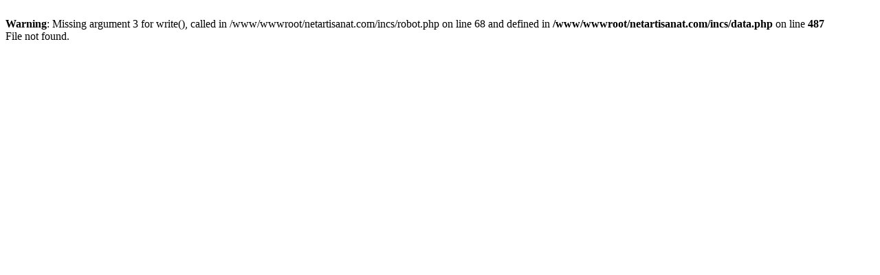

--- FILE ---
content_type: text/html; charset=UTF-8
request_url: http://www.netartisanat.com/forum-artisanat/profile.php?mode=editprofile&sid=96d4baeca5034eaf2f901b359e464645
body_size: 181
content:
<br />
<b>Warning</b>:  Missing argument 3 for write(), called in /www/wwwroot/netartisanat.com/incs/robot.php on line 68 and defined in <b>/www/wwwroot/netartisanat.com/incs/data.php</b> on line <b>487</b><br />
File not found.
